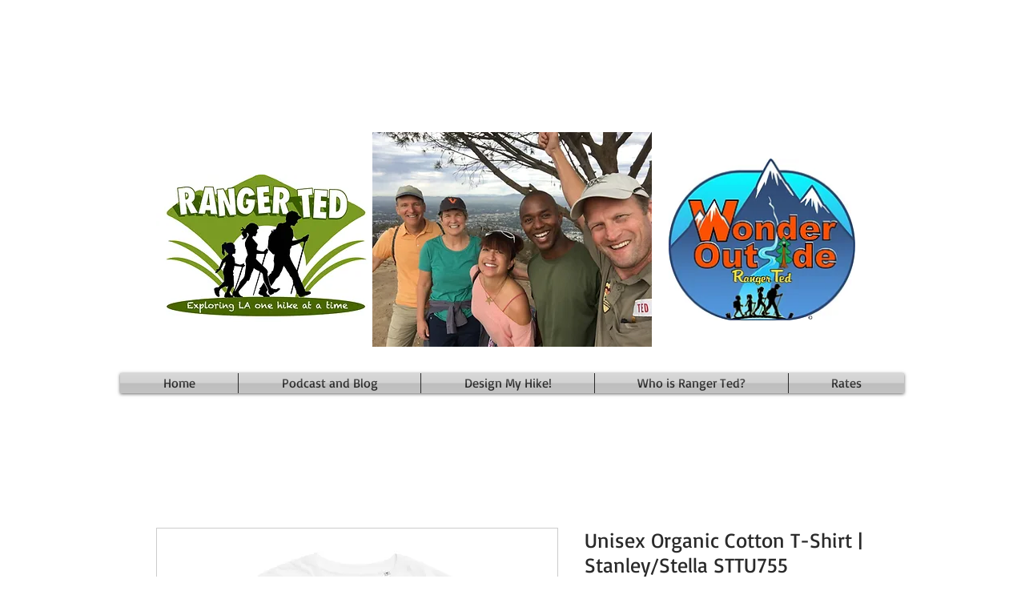

--- FILE ---
content_type: text/html; charset=utf-8
request_url: https://accounts.google.com/o/oauth2/postmessageRelay?parent=https%3A%2F%2Fstatic.parastorage.com&jsh=m%3B%2F_%2Fscs%2Fabc-static%2F_%2Fjs%2Fk%3Dgapi.lb.en.OE6tiwO4KJo.O%2Fd%3D1%2Frs%3DAHpOoo_Itz6IAL6GO-n8kgAepm47TBsg1Q%2Fm%3D__features__
body_size: 158
content:
<!DOCTYPE html><html><head><title></title><meta http-equiv="content-type" content="text/html; charset=utf-8"><meta http-equiv="X-UA-Compatible" content="IE=edge"><meta name="viewport" content="width=device-width, initial-scale=1, minimum-scale=1, maximum-scale=1, user-scalable=0"><script src='https://ssl.gstatic.com/accounts/o/2580342461-postmessagerelay.js' nonce="Pdlo0pKhccj43qoihzv8Pg"></script></head><body><script type="text/javascript" src="https://apis.google.com/js/rpc:shindig_random.js?onload=init" nonce="Pdlo0pKhccj43qoihzv8Pg"></script></body></html>